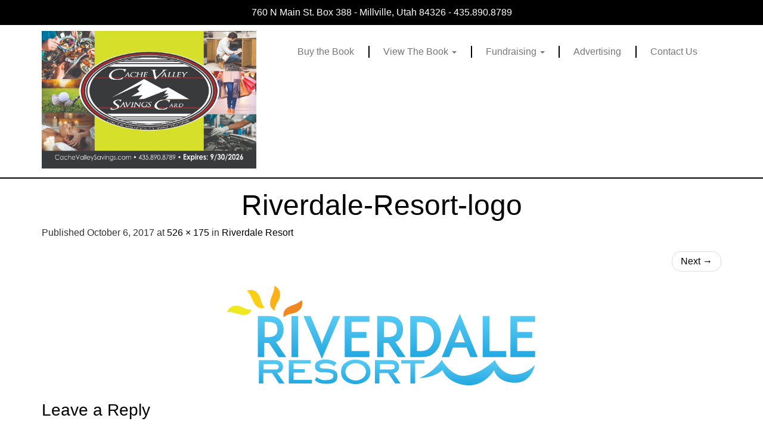

--- FILE ---
content_type: text/html; charset=UTF-8
request_url: https://www.cachevalleysavings.com/business/riverdale-resort/riverdale-resort-logo/
body_size: 11118
content:
<!DOCTYPE html>
<!--[if lt IE 7]>  <html class="no-js lt-ie9 lt-ie8 lt-ie7" lang="en-US"> <![endif]-->
<!--[if IE 7]>     <html class="no-js lt-ie9 lt-ie8" lang="en-US"> <![endif]-->
<!--[if IE 8]>     <html class="no-js lt-ie9" lang="en-US"> <![endif]-->
<!--[if gt IE 8]><!--> <html class="no-js" lang="en-US"> <!--<![endif]-->
	<head>
	    <meta name="ahrefs-site-verification" content="db176afd59728fc91c4f4b8e24a361e337645f79101805a2a652b9172f66dc34">
		<meta charset="UTF-8">
		<meta http-equiv="X-UA-Compatible" content="IE=edge">
		<meta name="viewport" content="width=device-width">

		<link rel="profile" href="http://gmpg.org/xfn/11">
		<link rel="pingback" href="https://www.cachevalleysavings.com/xmlrpc.php">
		
		<!--wordpress head-->
		<meta name='robots' content='index, follow, max-image-preview:large, max-snippet:-1, max-video-preview:-1' />
	<style>img:is([sizes="auto" i], [sizes^="auto," i]) { contain-intrinsic-size: 3000px 1500px }</style>
	
	<!-- This site is optimized with the Yoast SEO plugin v26.5 - https://yoast.com/wordpress/plugins/seo/ -->
	<title>Riverdale-Resort-logo - Cache Valley Savings Guide</title>
	<link rel="canonical" href="https://www.cachevalleysavings.com/business/riverdale-resort/riverdale-resort-logo/" />
	<meta property="og:locale" content="en_US" />
	<meta property="og:type" content="article" />
	<meta property="og:title" content="Riverdale-Resort-logo - Cache Valley Savings Guide" />
	<meta property="og:url" content="https://www.cachevalleysavings.com/business/riverdale-resort/riverdale-resort-logo/" />
	<meta property="og:site_name" content="Cache Valley Savings Guide" />
	<meta property="article:publisher" content="https://www.facebook.com/CacheValleyDirect" />
	<meta property="og:image" content="https://www.cachevalleysavings.com/business/riverdale-resort/riverdale-resort-logo" />
	<meta property="og:image:width" content="526" />
	<meta property="og:image:height" content="175" />
	<meta property="og:image:type" content="image/png" />
	<meta name="twitter:card" content="summary_large_image" />
	<script type="application/ld+json" class="yoast-schema-graph">{"@context":"https://schema.org","@graph":[{"@type":"WebPage","@id":"https://www.cachevalleysavings.com/business/riverdale-resort/riverdale-resort-logo/","url":"https://www.cachevalleysavings.com/business/riverdale-resort/riverdale-resort-logo/","name":"Riverdale-Resort-logo - Cache Valley Savings Guide","isPartOf":{"@id":"https://www.cachevalleysavings.com/#website"},"primaryImageOfPage":{"@id":"https://www.cachevalleysavings.com/business/riverdale-resort/riverdale-resort-logo/#primaryimage"},"image":{"@id":"https://www.cachevalleysavings.com/business/riverdale-resort/riverdale-resort-logo/#primaryimage"},"thumbnailUrl":"https://www.cachevalleysavings.com/wp-content/uploads/2017/10/Riverdale-Resort-logo.png","datePublished":"2017-10-06T20:03:29+00:00","breadcrumb":{"@id":"https://www.cachevalleysavings.com/business/riverdale-resort/riverdale-resort-logo/#breadcrumb"},"inLanguage":"en-US","potentialAction":[{"@type":"ReadAction","target":["https://www.cachevalleysavings.com/business/riverdale-resort/riverdale-resort-logo/"]}]},{"@type":"ImageObject","inLanguage":"en-US","@id":"https://www.cachevalleysavings.com/business/riverdale-resort/riverdale-resort-logo/#primaryimage","url":"https://www.cachevalleysavings.com/wp-content/uploads/2017/10/Riverdale-Resort-logo.png","contentUrl":"https://www.cachevalleysavings.com/wp-content/uploads/2017/10/Riverdale-Resort-logo.png","width":526,"height":175},{"@type":"BreadcrumbList","@id":"https://www.cachevalleysavings.com/business/riverdale-resort/riverdale-resort-logo/#breadcrumb","itemListElement":[{"@type":"ListItem","position":1,"name":"Home","item":"https://www.cachevalleysavings.com/"},{"@type":"ListItem","position":2,"name":"Riverdale Resort","item":"https://www.cachevalleysavings.com/business/riverdale-resort/"},{"@type":"ListItem","position":3,"name":"Riverdale-Resort-logo"}]},{"@type":"WebSite","@id":"https://www.cachevalleysavings.com/#website","url":"https://www.cachevalleysavings.com/","name":"Cache Valley Savings Guide","description":"Advertising, Fundraising, Marketing, Savings","publisher":{"@id":"https://www.cachevalleysavings.com/#organization"},"potentialAction":[{"@type":"SearchAction","target":{"@type":"EntryPoint","urlTemplate":"https://www.cachevalleysavings.com/?s={search_term_string}"},"query-input":{"@type":"PropertyValueSpecification","valueRequired":true,"valueName":"search_term_string"}}],"inLanguage":"en-US"},{"@type":"Organization","@id":"https://www.cachevalleysavings.com/#organization","name":"Cache Valley Direct Savings Guide","url":"https://www.cachevalleysavings.com/","logo":{"@type":"ImageObject","inLanguage":"en-US","@id":"https://www.cachevalleysavings.com/#/schema/logo/image/","url":"https://www.cachevalleysavings.com/wp-content/uploads/2023/10/2024-CVD-Card.jpg","contentUrl":"https://www.cachevalleysavings.com/wp-content/uploads/2023/10/2024-CVD-Card.jpg","width":252,"height":162,"caption":"Cache Valley Direct Savings Guide"},"image":{"@id":"https://www.cachevalleysavings.com/#/schema/logo/image/"},"sameAs":["https://www.facebook.com/CacheValleyDirect","https://www.instagram.com/cachevalleydirect/","https://www.youtube.com/channel/UCgIB_2InxEjar--gVkjEEJw?view_as=subscriber"]}]}</script>
	<!-- / Yoast SEO plugin. -->


<link rel='dns-prefetch' href='//cdnjs.cloudflare.com' />
<link rel='dns-prefetch' href='//maxcdn.bootstrapcdn.com' />
<link rel='dns-prefetch' href='//www.googletagmanager.com' />
<link rel='dns-prefetch' href='//fonts.googleapis.com' />
<link rel="alternate" type="application/rss+xml" title="Cache Valley Savings Guide &raquo; Feed" href="https://www.cachevalleysavings.com/feed/" />
<link rel="alternate" type="application/rss+xml" title="Cache Valley Savings Guide &raquo; Comments Feed" href="https://www.cachevalleysavings.com/comments/feed/" />
<link rel="alternate" type="application/rss+xml" title="Cache Valley Savings Guide &raquo; Riverdale-Resort-logo Comments Feed" href="https://www.cachevalleysavings.com/business/riverdale-resort/riverdale-resort-logo/feed/" />
<script type="text/javascript">
/* <![CDATA[ */
window._wpemojiSettings = {"baseUrl":"https:\/\/s.w.org\/images\/core\/emoji\/16.0.1\/72x72\/","ext":".png","svgUrl":"https:\/\/s.w.org\/images\/core\/emoji\/16.0.1\/svg\/","svgExt":".svg","source":{"concatemoji":"https:\/\/www.cachevalleysavings.com\/wp-includes\/js\/wp-emoji-release.min.js?ver=6.8.3"}};
/*! This file is auto-generated */
!function(s,n){var o,i,e;function c(e){try{var t={supportTests:e,timestamp:(new Date).valueOf()};sessionStorage.setItem(o,JSON.stringify(t))}catch(e){}}function p(e,t,n){e.clearRect(0,0,e.canvas.width,e.canvas.height),e.fillText(t,0,0);var t=new Uint32Array(e.getImageData(0,0,e.canvas.width,e.canvas.height).data),a=(e.clearRect(0,0,e.canvas.width,e.canvas.height),e.fillText(n,0,0),new Uint32Array(e.getImageData(0,0,e.canvas.width,e.canvas.height).data));return t.every(function(e,t){return e===a[t]})}function u(e,t){e.clearRect(0,0,e.canvas.width,e.canvas.height),e.fillText(t,0,0);for(var n=e.getImageData(16,16,1,1),a=0;a<n.data.length;a++)if(0!==n.data[a])return!1;return!0}function f(e,t,n,a){switch(t){case"flag":return n(e,"\ud83c\udff3\ufe0f\u200d\u26a7\ufe0f","\ud83c\udff3\ufe0f\u200b\u26a7\ufe0f")?!1:!n(e,"\ud83c\udde8\ud83c\uddf6","\ud83c\udde8\u200b\ud83c\uddf6")&&!n(e,"\ud83c\udff4\udb40\udc67\udb40\udc62\udb40\udc65\udb40\udc6e\udb40\udc67\udb40\udc7f","\ud83c\udff4\u200b\udb40\udc67\u200b\udb40\udc62\u200b\udb40\udc65\u200b\udb40\udc6e\u200b\udb40\udc67\u200b\udb40\udc7f");case"emoji":return!a(e,"\ud83e\udedf")}return!1}function g(e,t,n,a){var r="undefined"!=typeof WorkerGlobalScope&&self instanceof WorkerGlobalScope?new OffscreenCanvas(300,150):s.createElement("canvas"),o=r.getContext("2d",{willReadFrequently:!0}),i=(o.textBaseline="top",o.font="600 32px Arial",{});return e.forEach(function(e){i[e]=t(o,e,n,a)}),i}function t(e){var t=s.createElement("script");t.src=e,t.defer=!0,s.head.appendChild(t)}"undefined"!=typeof Promise&&(o="wpEmojiSettingsSupports",i=["flag","emoji"],n.supports={everything:!0,everythingExceptFlag:!0},e=new Promise(function(e){s.addEventListener("DOMContentLoaded",e,{once:!0})}),new Promise(function(t){var n=function(){try{var e=JSON.parse(sessionStorage.getItem(o));if("object"==typeof e&&"number"==typeof e.timestamp&&(new Date).valueOf()<e.timestamp+604800&&"object"==typeof e.supportTests)return e.supportTests}catch(e){}return null}();if(!n){if("undefined"!=typeof Worker&&"undefined"!=typeof OffscreenCanvas&&"undefined"!=typeof URL&&URL.createObjectURL&&"undefined"!=typeof Blob)try{var e="postMessage("+g.toString()+"("+[JSON.stringify(i),f.toString(),p.toString(),u.toString()].join(",")+"));",a=new Blob([e],{type:"text/javascript"}),r=new Worker(URL.createObjectURL(a),{name:"wpTestEmojiSupports"});return void(r.onmessage=function(e){c(n=e.data),r.terminate(),t(n)})}catch(e){}c(n=g(i,f,p,u))}t(n)}).then(function(e){for(var t in e)n.supports[t]=e[t],n.supports.everything=n.supports.everything&&n.supports[t],"flag"!==t&&(n.supports.everythingExceptFlag=n.supports.everythingExceptFlag&&n.supports[t]);n.supports.everythingExceptFlag=n.supports.everythingExceptFlag&&!n.supports.flag,n.DOMReady=!1,n.readyCallback=function(){n.DOMReady=!0}}).then(function(){return e}).then(function(){var e;n.supports.everything||(n.readyCallback(),(e=n.source||{}).concatemoji?t(e.concatemoji):e.wpemoji&&e.twemoji&&(t(e.twemoji),t(e.wpemoji)))}))}((window,document),window._wpemojiSettings);
/* ]]> */
</script>
<style id='wp-emoji-styles-inline-css' type='text/css'>

	img.wp-smiley, img.emoji {
		display: inline !important;
		border: none !important;
		box-shadow: none !important;
		height: 1em !important;
		width: 1em !important;
		margin: 0 0.07em !important;
		vertical-align: -0.1em !important;
		background: none !important;
		padding: 0 !important;
	}
</style>
<link rel='stylesheet' id='wp-block-library-css' href='https://www.cachevalleysavings.com/wp-includes/css/dist/block-library/style.min.css?ver=6.8.3' type='text/css' media='all' />
<style id='classic-theme-styles-inline-css' type='text/css'>
/*! This file is auto-generated */
.wp-block-button__link{color:#fff;background-color:#32373c;border-radius:9999px;box-shadow:none;text-decoration:none;padding:calc(.667em + 2px) calc(1.333em + 2px);font-size:1.125em}.wp-block-file__button{background:#32373c;color:#fff;text-decoration:none}
</style>
<style id='global-styles-inline-css' type='text/css'>
:root{--wp--preset--aspect-ratio--square: 1;--wp--preset--aspect-ratio--4-3: 4/3;--wp--preset--aspect-ratio--3-4: 3/4;--wp--preset--aspect-ratio--3-2: 3/2;--wp--preset--aspect-ratio--2-3: 2/3;--wp--preset--aspect-ratio--16-9: 16/9;--wp--preset--aspect-ratio--9-16: 9/16;--wp--preset--color--black: #000000;--wp--preset--color--cyan-bluish-gray: #abb8c3;--wp--preset--color--white: #ffffff;--wp--preset--color--pale-pink: #f78da7;--wp--preset--color--vivid-red: #cf2e2e;--wp--preset--color--luminous-vivid-orange: #ff6900;--wp--preset--color--luminous-vivid-amber: #fcb900;--wp--preset--color--light-green-cyan: #7bdcb5;--wp--preset--color--vivid-green-cyan: #00d084;--wp--preset--color--pale-cyan-blue: #8ed1fc;--wp--preset--color--vivid-cyan-blue: #0693e3;--wp--preset--color--vivid-purple: #9b51e0;--wp--preset--gradient--vivid-cyan-blue-to-vivid-purple: linear-gradient(135deg,rgba(6,147,227,1) 0%,rgb(155,81,224) 100%);--wp--preset--gradient--light-green-cyan-to-vivid-green-cyan: linear-gradient(135deg,rgb(122,220,180) 0%,rgb(0,208,130) 100%);--wp--preset--gradient--luminous-vivid-amber-to-luminous-vivid-orange: linear-gradient(135deg,rgba(252,185,0,1) 0%,rgba(255,105,0,1) 100%);--wp--preset--gradient--luminous-vivid-orange-to-vivid-red: linear-gradient(135deg,rgba(255,105,0,1) 0%,rgb(207,46,46) 100%);--wp--preset--gradient--very-light-gray-to-cyan-bluish-gray: linear-gradient(135deg,rgb(238,238,238) 0%,rgb(169,184,195) 100%);--wp--preset--gradient--cool-to-warm-spectrum: linear-gradient(135deg,rgb(74,234,220) 0%,rgb(151,120,209) 20%,rgb(207,42,186) 40%,rgb(238,44,130) 60%,rgb(251,105,98) 80%,rgb(254,248,76) 100%);--wp--preset--gradient--blush-light-purple: linear-gradient(135deg,rgb(255,206,236) 0%,rgb(152,150,240) 100%);--wp--preset--gradient--blush-bordeaux: linear-gradient(135deg,rgb(254,205,165) 0%,rgb(254,45,45) 50%,rgb(107,0,62) 100%);--wp--preset--gradient--luminous-dusk: linear-gradient(135deg,rgb(255,203,112) 0%,rgb(199,81,192) 50%,rgb(65,88,208) 100%);--wp--preset--gradient--pale-ocean: linear-gradient(135deg,rgb(255,245,203) 0%,rgb(182,227,212) 50%,rgb(51,167,181) 100%);--wp--preset--gradient--electric-grass: linear-gradient(135deg,rgb(202,248,128) 0%,rgb(113,206,126) 100%);--wp--preset--gradient--midnight: linear-gradient(135deg,rgb(2,3,129) 0%,rgb(40,116,252) 100%);--wp--preset--font-size--small: 13px;--wp--preset--font-size--medium: 20px;--wp--preset--font-size--large: 36px;--wp--preset--font-size--x-large: 42px;--wp--preset--spacing--20: 0.44rem;--wp--preset--spacing--30: 0.67rem;--wp--preset--spacing--40: 1rem;--wp--preset--spacing--50: 1.5rem;--wp--preset--spacing--60: 2.25rem;--wp--preset--spacing--70: 3.38rem;--wp--preset--spacing--80: 5.06rem;--wp--preset--shadow--natural: 6px 6px 9px rgba(0, 0, 0, 0.2);--wp--preset--shadow--deep: 12px 12px 50px rgba(0, 0, 0, 0.4);--wp--preset--shadow--sharp: 6px 6px 0px rgba(0, 0, 0, 0.2);--wp--preset--shadow--outlined: 6px 6px 0px -3px rgba(255, 255, 255, 1), 6px 6px rgba(0, 0, 0, 1);--wp--preset--shadow--crisp: 6px 6px 0px rgba(0, 0, 0, 1);}:where(.is-layout-flex){gap: 0.5em;}:where(.is-layout-grid){gap: 0.5em;}body .is-layout-flex{display: flex;}.is-layout-flex{flex-wrap: wrap;align-items: center;}.is-layout-flex > :is(*, div){margin: 0;}body .is-layout-grid{display: grid;}.is-layout-grid > :is(*, div){margin: 0;}:where(.wp-block-columns.is-layout-flex){gap: 2em;}:where(.wp-block-columns.is-layout-grid){gap: 2em;}:where(.wp-block-post-template.is-layout-flex){gap: 1.25em;}:where(.wp-block-post-template.is-layout-grid){gap: 1.25em;}.has-black-color{color: var(--wp--preset--color--black) !important;}.has-cyan-bluish-gray-color{color: var(--wp--preset--color--cyan-bluish-gray) !important;}.has-white-color{color: var(--wp--preset--color--white) !important;}.has-pale-pink-color{color: var(--wp--preset--color--pale-pink) !important;}.has-vivid-red-color{color: var(--wp--preset--color--vivid-red) !important;}.has-luminous-vivid-orange-color{color: var(--wp--preset--color--luminous-vivid-orange) !important;}.has-luminous-vivid-amber-color{color: var(--wp--preset--color--luminous-vivid-amber) !important;}.has-light-green-cyan-color{color: var(--wp--preset--color--light-green-cyan) !important;}.has-vivid-green-cyan-color{color: var(--wp--preset--color--vivid-green-cyan) !important;}.has-pale-cyan-blue-color{color: var(--wp--preset--color--pale-cyan-blue) !important;}.has-vivid-cyan-blue-color{color: var(--wp--preset--color--vivid-cyan-blue) !important;}.has-vivid-purple-color{color: var(--wp--preset--color--vivid-purple) !important;}.has-black-background-color{background-color: var(--wp--preset--color--black) !important;}.has-cyan-bluish-gray-background-color{background-color: var(--wp--preset--color--cyan-bluish-gray) !important;}.has-white-background-color{background-color: var(--wp--preset--color--white) !important;}.has-pale-pink-background-color{background-color: var(--wp--preset--color--pale-pink) !important;}.has-vivid-red-background-color{background-color: var(--wp--preset--color--vivid-red) !important;}.has-luminous-vivid-orange-background-color{background-color: var(--wp--preset--color--luminous-vivid-orange) !important;}.has-luminous-vivid-amber-background-color{background-color: var(--wp--preset--color--luminous-vivid-amber) !important;}.has-light-green-cyan-background-color{background-color: var(--wp--preset--color--light-green-cyan) !important;}.has-vivid-green-cyan-background-color{background-color: var(--wp--preset--color--vivid-green-cyan) !important;}.has-pale-cyan-blue-background-color{background-color: var(--wp--preset--color--pale-cyan-blue) !important;}.has-vivid-cyan-blue-background-color{background-color: var(--wp--preset--color--vivid-cyan-blue) !important;}.has-vivid-purple-background-color{background-color: var(--wp--preset--color--vivid-purple) !important;}.has-black-border-color{border-color: var(--wp--preset--color--black) !important;}.has-cyan-bluish-gray-border-color{border-color: var(--wp--preset--color--cyan-bluish-gray) !important;}.has-white-border-color{border-color: var(--wp--preset--color--white) !important;}.has-pale-pink-border-color{border-color: var(--wp--preset--color--pale-pink) !important;}.has-vivid-red-border-color{border-color: var(--wp--preset--color--vivid-red) !important;}.has-luminous-vivid-orange-border-color{border-color: var(--wp--preset--color--luminous-vivid-orange) !important;}.has-luminous-vivid-amber-border-color{border-color: var(--wp--preset--color--luminous-vivid-amber) !important;}.has-light-green-cyan-border-color{border-color: var(--wp--preset--color--light-green-cyan) !important;}.has-vivid-green-cyan-border-color{border-color: var(--wp--preset--color--vivid-green-cyan) !important;}.has-pale-cyan-blue-border-color{border-color: var(--wp--preset--color--pale-cyan-blue) !important;}.has-vivid-cyan-blue-border-color{border-color: var(--wp--preset--color--vivid-cyan-blue) !important;}.has-vivid-purple-border-color{border-color: var(--wp--preset--color--vivid-purple) !important;}.has-vivid-cyan-blue-to-vivid-purple-gradient-background{background: var(--wp--preset--gradient--vivid-cyan-blue-to-vivid-purple) !important;}.has-light-green-cyan-to-vivid-green-cyan-gradient-background{background: var(--wp--preset--gradient--light-green-cyan-to-vivid-green-cyan) !important;}.has-luminous-vivid-amber-to-luminous-vivid-orange-gradient-background{background: var(--wp--preset--gradient--luminous-vivid-amber-to-luminous-vivid-orange) !important;}.has-luminous-vivid-orange-to-vivid-red-gradient-background{background: var(--wp--preset--gradient--luminous-vivid-orange-to-vivid-red) !important;}.has-very-light-gray-to-cyan-bluish-gray-gradient-background{background: var(--wp--preset--gradient--very-light-gray-to-cyan-bluish-gray) !important;}.has-cool-to-warm-spectrum-gradient-background{background: var(--wp--preset--gradient--cool-to-warm-spectrum) !important;}.has-blush-light-purple-gradient-background{background: var(--wp--preset--gradient--blush-light-purple) !important;}.has-blush-bordeaux-gradient-background{background: var(--wp--preset--gradient--blush-bordeaux) !important;}.has-luminous-dusk-gradient-background{background: var(--wp--preset--gradient--luminous-dusk) !important;}.has-pale-ocean-gradient-background{background: var(--wp--preset--gradient--pale-ocean) !important;}.has-electric-grass-gradient-background{background: var(--wp--preset--gradient--electric-grass) !important;}.has-midnight-gradient-background{background: var(--wp--preset--gradient--midnight) !important;}.has-small-font-size{font-size: var(--wp--preset--font-size--small) !important;}.has-medium-font-size{font-size: var(--wp--preset--font-size--medium) !important;}.has-large-font-size{font-size: var(--wp--preset--font-size--large) !important;}.has-x-large-font-size{font-size: var(--wp--preset--font-size--x-large) !important;}
:where(.wp-block-post-template.is-layout-flex){gap: 1.25em;}:where(.wp-block-post-template.is-layout-grid){gap: 1.25em;}
:where(.wp-block-columns.is-layout-flex){gap: 2em;}:where(.wp-block-columns.is-layout-grid){gap: 2em;}
:root :where(.wp-block-pullquote){font-size: 1.5em;line-height: 1.6;}
</style>
<link rel='stylesheet' id='woocommerce-layout-css' href='https://www.cachevalleysavings.com/wp-content/plugins/woocommerce/assets/css/woocommerce-layout.css?ver=10.3.5' type='text/css' media='all' />
<link rel='stylesheet' id='woocommerce-smallscreen-css' href='https://www.cachevalleysavings.com/wp-content/plugins/woocommerce/assets/css/woocommerce-smallscreen.css?ver=10.3.5' type='text/css' media='only screen and (max-width: 768px)' />
<link rel='stylesheet' id='woocommerce-general-css' href='https://www.cachevalleysavings.com/wp-content/plugins/woocommerce/assets/css/woocommerce.css?ver=10.3.5' type='text/css' media='all' />
<style id='woocommerce-inline-inline-css' type='text/css'>
.woocommerce form .form-row .required { visibility: visible; }
</style>
<link rel='stylesheet' id='brands-styles-css' href='https://www.cachevalleysavings.com/wp-content/plugins/woocommerce/assets/css/brands.css?ver=10.3.5' type='text/css' media='all' />
<link rel='stylesheet' id='bootstrap-min-css' href='https://maxcdn.bootstrapcdn.com/bootstrap/3.3.7/css/bootstrap.min.css?ver=3.3.7' type='text/css' media='all' />
<link rel='stylesheet' id='bootstrap-theme-min-css' href='https://maxcdn.bootstrapcdn.com/bootstrap/3.3.7/css/bootstrap-theme.min.css?ver=3.3.7' type='text/css' media='all' />
<link rel='stylesheet' id='fontawesome-min-css' href='https://www.cachevalleysavings.com/wp-content/themes/directcard/css/font-awesome.min.css?ver=4.6.3' type='text/css' media='all' />
<link rel='stylesheet' id='hamburger-min-css' href='https://www.cachevalleysavings.com/wp-content/themes/directcard/css/hamburger.min.css?ver=6.8.3' type='text/css' media='all' />
<link rel='stylesheet' id='style-css-css' href='https://www.cachevalleysavings.com/wp-content/themes/directcard/style.css?ver=220202-212237' type='text/css' media='all' />
<link rel='stylesheet' id='google-fonts-montserrat-css' href='http://fonts.googleapis.com/css?family=Open+Sans%3A300%2C400%2C700&#038;ver=6.8.3' type='text/css' media='all' />
<link rel='stylesheet' id='slb_core-css' href='https://www.cachevalleysavings.com/wp-content/plugins/simple-lightbox/client/css/app.css?ver=2.9.4' type='text/css' media='all' />
<script type="text/javascript" src="https://www.cachevalleysavings.com/wp-includes/js/jquery/jquery.min.js?ver=3.7.1" id="jquery-core-js"></script>
<script type="text/javascript" src="https://www.cachevalleysavings.com/wp-includes/js/jquery/jquery-migrate.min.js?ver=3.4.1" id="jquery-migrate-js"></script>
<script type="text/javascript" src="https://www.cachevalleysavings.com/wp-content/plugins/woocommerce/assets/js/jquery-blockui/jquery.blockUI.min.js?ver=2.7.0-wc.10.3.5" id="wc-jquery-blockui-js" defer="defer" data-wp-strategy="defer"></script>
<script type="text/javascript" id="wc-add-to-cart-js-extra">
/* <![CDATA[ */
var wc_add_to_cart_params = {"ajax_url":"\/wp-admin\/admin-ajax.php","wc_ajax_url":"\/?wc-ajax=%%endpoint%%","i18n_view_cart":"View cart","cart_url":"https:\/\/www.cachevalleysavings.com\/cart\/","is_cart":"","cart_redirect_after_add":"no"};
/* ]]> */
</script>
<script type="text/javascript" src="https://www.cachevalleysavings.com/wp-content/plugins/woocommerce/assets/js/frontend/add-to-cart.min.js?ver=10.3.5" id="wc-add-to-cart-js" defer="defer" data-wp-strategy="defer"></script>
<script type="text/javascript" src="https://www.cachevalleysavings.com/wp-content/plugins/woocommerce/assets/js/js-cookie/js.cookie.min.js?ver=2.1.4-wc.10.3.5" id="wc-js-cookie-js" defer="defer" data-wp-strategy="defer"></script>
<script type="text/javascript" id="woocommerce-js-extra">
/* <![CDATA[ */
var woocommerce_params = {"ajax_url":"\/wp-admin\/admin-ajax.php","wc_ajax_url":"\/?wc-ajax=%%endpoint%%","i18n_password_show":"Show password","i18n_password_hide":"Hide password"};
/* ]]> */
</script>
<script type="text/javascript" src="https://www.cachevalleysavings.com/wp-content/plugins/woocommerce/assets/js/frontend/woocommerce.min.js?ver=10.3.5" id="woocommerce-js" defer="defer" data-wp-strategy="defer"></script>
<script type="text/javascript" src="https://www.cachevalleysavings.com/wp-content/themes/directcard/js/vendor/modernizr.min.js?ver=3.3.1" id="modernizr-script-js"></script>
<!--[if lt IE 9]>
<script type="text/javascript" src="https://cdnjs.cloudflare.com/ajax/libs/respond.js/1.4.2/respond.min.js?ver=1.4.2" id="respond-script-js"></script>
<![endif]-->
<!--[if lte IE 9]>
<script type="text/javascript" src="https://www.cachevalleysavings.com/wp-content/themes/directcard/js/vendor/html5shiv.min.js?ver=3.7.3" id="html5-shiv-script-js"></script>
<![endif]-->
<script type="text/javascript" src="https://www.cachevalleysavings.com/wp-content/themes/directcard/js/main.js?ver=171010-195917" id="main-js-js"></script>

<!-- Google tag (gtag.js) snippet added by Site Kit -->
<!-- Google Analytics snippet added by Site Kit -->
<script type="text/javascript" src="https://www.googletagmanager.com/gtag/js?id=GT-WRGJQP9" id="google_gtagjs-js" async></script>
<script type="text/javascript" id="google_gtagjs-js-after">
/* <![CDATA[ */
window.dataLayer = window.dataLayer || [];function gtag(){dataLayer.push(arguments);}
gtag("set","linker",{"domains":["www.cachevalleysavings.com"]});
gtag("js", new Date());
gtag("set", "developer_id.dZTNiMT", true);
gtag("config", "GT-WRGJQP9");
/* ]]> */
</script>
<link rel="https://api.w.org/" href="https://www.cachevalleysavings.com/wp-json/" /><link rel="alternate" title="JSON" type="application/json" href="https://www.cachevalleysavings.com/wp-json/wp/v2/media/307" /><link rel="EditURI" type="application/rsd+xml" title="RSD" href="https://www.cachevalleysavings.com/xmlrpc.php?rsd" />
<meta name="generator" content="WordPress 6.8.3" />
<meta name="generator" content="WooCommerce 10.3.5" />
<link rel='shortlink' href='https://www.cachevalleysavings.com/?p=307' />
<link rel="alternate" title="oEmbed (JSON)" type="application/json+oembed" href="https://www.cachevalleysavings.com/wp-json/oembed/1.0/embed?url=https%3A%2F%2Fwww.cachevalleysavings.com%2Fbusiness%2Friverdale-resort%2Friverdale-resort-logo%2F" />
<link rel="alternate" title="oEmbed (XML)" type="text/xml+oembed" href="https://www.cachevalleysavings.com/wp-json/oembed/1.0/embed?url=https%3A%2F%2Fwww.cachevalleysavings.com%2Fbusiness%2Friverdale-resort%2Friverdale-resort-logo%2F&#038;format=xml" />
<meta name="generator" content="Site Kit by Google 1.167.0" />	<noscript><style>.woocommerce-product-gallery{ opacity: 1 !important; }</style></noscript>
	<link rel="icon" href="https://www.cachevalleysavings.com/wp-content/uploads/2017/07/cachecard-icon.png" sizes="32x32" />
<link rel="icon" href="https://www.cachevalleysavings.com/wp-content/uploads/2017/07/cachecard-icon.png" sizes="192x192" />
<link rel="apple-touch-icon" href="https://www.cachevalleysavings.com/wp-content/uploads/2017/07/cachecard-icon.png" />
<meta name="msapplication-TileImage" content="https://www.cachevalleysavings.com/wp-content/uploads/2017/07/cachecard-icon.png" />
		<style>
    /* #000000 */
    /* #eeee22 */
    /* Move all colors from style.css to this area */
    


/* BACKGROUND COLOR SET TO MAIN COLOR */
.social-icon:hover, .social-icon:focus, .social-icon:active,
.social-container, #site-footer,
#menu-main-menu > li:not(:last-child):after,
.hamburger-inner, .hamburger-inner:after, .hamburger-inner:before,
.navbar-default .navbar-nav > li > a:before,
.dropdown-menu, .dropdown-menu>.active>a,
header .address,
.btn-primary,
.woocommerce span.onsale,
.woocommerce #respond input#submit.alt, .woocommerce a.button.alt, .woocommerce button.button.alt, .woocommerce input.button.alt,
.woocommerce #respond input#submit, .woocommerce a.button, .woocommerce button.button, .woocommerce input.button,
.industry-icon
{
    background-color: #000000;
}

/* BACKGROUND COLOR SET TO SECONDARY COLOR */

.btn-primary:hover, .btn-primary:focus, .btn-primary:active,
.btn-primary.active.focus, .btn-primary.active:focus, .btn-primary.active:hover, .btn-primary:active.focus, .btn-primary:active:focus, .btn-primary:active:hover,
.open>.dropdown-toggle.btn-primary.focus, .open>.dropdown-toggle.btn-primary:focus, .open>.dropdown-toggle.btn-primary:hover,
.dropdown-menu>li>a:hover, .dropdown-menu>li>a:focus, .dropdown-menu>li>a:active, .dropdown-menu>.active>a:focus, .dropdown-menu>.active>a:hover, .dropdown-menu>.active>a:focus, .dropdown-menu>.active>a:active,
.woocommerce #respond input#submit.alt:hover, .woocommerce a.button.alt:hover, .woocommerce button.button.alt:hover, .woocommerce input.button.alt:hover,
.woocommerce #respond input#submit:hover, .woocommerce a.button:hover, .woocommerce button.button:hover, .woocommerce input.button:hover,
.industry-icon:hover, .industry-icon:focus, .industry-icon:active
{
    background-color: #eeee22;
}


/* FONT COLOR SET TO MAIN COLOR */
.social-icon, .navbar-default .navbar-nav>.active>a:focus, .navbar-default .navbar-nav>.active>a:hover, .navbar-default .navbar-nav>.active>a:active,
.navbar-default .navbar-nav>li>a:focus, .navbar-default .navbar-nav>li>a:hover, .navbar-default .navbar-nav>li>a:active,
.navbar-default .navbar-nav>.active>a, .navbar-default .navbar-nav>.active>a:focus, .navbar-default .navbar-nav>.active>a:hover,
.woocommerce-message::before,
.woocommerce-cart-form .product-name a,
.woocommerce-MyAccount-navigation a,
a, h1, h2, h3,
.type-business h4
{
    color: #000000;
}

/* FONT COLOR SET TO SECONDARY COLOR */
#site-footer a:hover, #site-footer a:focus, #site-footer a:active,
header .address a:hover, header .address a:focus, header .address a:active,
.type-business h4:hover, .type-business h4:focus, .type-business h4:active
{
    color: #eeee22;
}
    
/* BORDER COLOR SET TO MAIN COLOR */
.social-icon, header[role='banner']
{
    border-color:#000000;
}



/* BORDER COLOR SET TO SECONDARY COLOR */
{
    border-color:#eeee22;
}


    
    
/* OTHERS */
.woocommerce-message {
    border-top-color: #000000;
}
</style>	</head>
	<body class="attachment wp-singular attachment-template-default single single-attachment postid-307 attachmentid-307 attachment-png wp-theme-directcard theme-directcard woocommerce-no-js metaslider-plugin">
		<!--[if lt IE 8]>
			<p class="ancient-browser-alert">You are using an <strong>outdated</strong> browser. Please <a href="https://www.google.com/chrome/browser/desktop/index.html" target="_blank">upgrade your browser</a>.</p>
		<![endif]-->
		 
		<div class="page-container">
			 
					
			<header class="container-fluid" role="banner">
			    <div class="row address hidden-xs hidden-sm">
			        <div class="col-md-12">
			            <a target="_blank" href="https://www.google.com/maps/place/Cache+Valley+Direct/@41.726723,-111.8367337,17z/data=!3m1!4b1!4m5!3m4!1s0x87547de08bcb0639:0x8496f18a0787c887!8m2!3d41.726723!4d-111.834545" class="address-info">
    <span>760 N Main St. Box 388</span><span class="hidden-xs"> - </span>
    <span>Millville, Utah 84326</span><span class="hidden-xs"> - </span>
</a>
<br class="visible-xs">
<a href=tel:4358908789    <span>435.890.8789</span>
</a>
			        </div>
			    </div>
				<div class="row site-branding">
			        <div class="container">
			            <div class="row">
        					<div class="col-md-4 page-header-top-right">
        						<a href="/" class="logo">
        						                                        <img width="1050" height="675" src="https://www.cachevalleysavings.com/wp-content/uploads/2025/10/2026-CVD-Card-copy.jpg" class="img-responsive" alt="" decoding="async" fetchpriority="high" srcset="https://www.cachevalleysavings.com/wp-content/uploads/2025/10/2026-CVD-Card-copy.jpg 1050w, https://www.cachevalleysavings.com/wp-content/uploads/2025/10/2026-CVD-Card-copy-300x193.jpg 300w, https://www.cachevalleysavings.com/wp-content/uploads/2025/10/2026-CVD-Card-copy-1024x658.jpg 1024w, https://www.cachevalleysavings.com/wp-content/uploads/2025/10/2026-CVD-Card-copy-768x494.jpg 768w, https://www.cachevalleysavings.com/wp-content/uploads/2025/10/2026-CVD-Card-copy-600x386.jpg 600w" sizes="(max-width: 1050px) 100vw, 1050px" />                                </a>
        					</div>
        					<div class="col-md-8">
        						<nav class="navbar navbar-default" role="navigation">
        						        <div class="navbar-header navbar-toggle" data-toggle="collapse" data-target=".navbar-primary-collapse">
                							<button class="hamburger hamburger--emphatic" type="button">
<span class="hamburger-box">
<span class="hamburger-inner"></span>
</span>
</button>
                                        </div>
        							<div class="collapse navbar-collapse navbar-primary-collapse">
        								<ul id="menu-main-menu" class="nav navbar-nav"><li id="menu-item-189" class="menu-item menu-item-type-custom menu-item-object-custom menu-item-189"><a href="https://www.cachevalleysavings.com/product/2022-23-cache-valley-savings-guide/">Buy the Book</a></li>
<li id="menu-item-48" class="the-book menu-item menu-item-type-custom menu-item-object-custom menu-item-has-children menu-item-48 dropdown" data-dropdown="dropdown"><a href="/industries" class="dropdown-toggle" data-toggle="dropdown">View The Book <span class="caret"></span> </a>
<ul class="sub-menu dropdown-menu">
	<li id="menu-item-143" class="automotive menu-item menu-item-type-taxonomy menu-item-object-industry menu-item-143"><a href="https://www.cachevalleysavings.com/industry/automotive/">Automotive</a></li>
	<li id="menu-item-144" class="dining menu-item menu-item-type-taxonomy menu-item-object-industry menu-item-144"><a href="https://www.cachevalleysavings.com/industry/dining/">Dining</a></li>
	<li id="menu-item-145" class="entertainment menu-item menu-item-type-taxonomy menu-item-object-industry menu-item-145"><a href="https://www.cachevalleysavings.com/industry/entertainment/">Entertainment</a></li>
	<li id="menu-item-146" class="golf menu-item menu-item-type-taxonomy menu-item-object-industry menu-item-146"><a href="https://www.cachevalleysavings.com/industry/golf/">Golf</a></li>
	<li id="menu-item-147" class="beauty menu-item menu-item-type-taxonomy menu-item-object-industry menu-item-147"><a href="https://www.cachevalleysavings.com/industry/health-beauty/">Health &amp; Beauty</a></li>
	<li id="menu-item-150" class="shopping menu-item menu-item-type-taxonomy menu-item-object-industry menu-item-150"><a href="https://www.cachevalleysavings.com/industry/shopping/">Shopping</a></li>
	<li id="menu-item-148" class="maintenance menu-item menu-item-type-taxonomy menu-item-object-industry menu-item-148"><a href="https://www.cachevalleysavings.com/industry/home-maintenance/">Home &amp; Maintenance</a></li>
	<li id="menu-item-149" class="services menu-item menu-item-type-taxonomy menu-item-object-industry menu-item-149"><a href="https://www.cachevalleysavings.com/industry/services/">Services</a></li>
	<li id="menu-item-151" class="lodging menu-item menu-item-type-taxonomy menu-item-object-industry menu-item-151"><a href="https://www.cachevalleysavings.com/industry/travel-lodging/">Travel &amp; Lodging</a></li>
</ul>
</li>
<li id="menu-item-54" class="menu-item menu-item-type-post_type menu-item-object-page menu-item-has-children menu-item-54 dropdown" data-dropdown="dropdown"><a href="https://www.cachevalleysavings.com/fundraising/" class="dropdown-toggle" data-toggle="dropdown">Fundraising <span class="caret"></span> </a>
<ul class="sub-menu dropdown-menu">
	<li id="menu-item-1852" class="menu-item menu-item-type-post_type menu-item-object-page menu-item-1852"><a href="https://www.cachevalleysavings.com/learn-more-about-your-childs-school-fundraiser/">School Fundraiser</a></li>
	<li id="menu-item-1865" class="menu-item menu-item-type-post_type menu-item-object-page menu-item-1865"><a href="https://www.cachevalleysavings.com/lincoln-fundraiser/">Lincoln Fundraiser</a></li>
	<li id="menu-item-1867" class="menu-item menu-item-type-post_type menu-item-object-page menu-item-1867"><a href="https://www.cachevalleysavings.com/nibley-fundraiser/">Nibley Fundraiser</a></li>
	<li id="menu-item-1866" class="menu-item menu-item-type-post_type menu-item-object-page menu-item-1866"><a href="https://www.cachevalleysavings.com/north-cache-fundraiser/">North Cache Fundraiser</a></li>
</ul>
</li>
<li id="menu-item-53" class="menu-item menu-item-type-post_type menu-item-object-page menu-item-53"><a href="https://www.cachevalleysavings.com/advertising/">Advertising</a></li>
<li id="menu-item-43" class="menu-item menu-item-type-post_type menu-item-object-page menu-item-43"><a href="https://www.cachevalleysavings.com/contact-us/">Contact Us</a></li>
</ul> 
        							</div><!--.navbar-collapse-->
        						</nav>
        					</div>
        				</div>
        			</div>
				</div><!--.main-navigation-->
			</header>
		
		
		<main>
 
<div class="container">
	<div class="row">
		<div class="col-md-12 content-area image-attachment" id="main-column">
			<main id="main" class="site-main" role="main">
				 

				<article id="post-307" class="post-307 attachment type-attachment status-inherit hentry">
					<header class="entry-header">
						<h1 class="entry-title">Riverdale-Resort-logo</h1> 

						<div class="entry-meta">
							Published <span class="entry-date"><time class="entry-date" datetime="2017-10-06T20:03:29+00:00">October 6, 2017</time></span> at <a href="https://www.cachevalleysavings.com/wp-content/uploads/2017/10/Riverdale-Resort-logo.png" title="Link to full-size image">526 &times; 175</a> in <a href="https://www.cachevalleysavings.com/business/riverdale-resort/" title="Return to Riverdale Resort" rel="gallery">Riverdale Resort</a>  
						</div><!-- .entry-meta -->

						<ul role="navigation" id="image-navigation" class="image-navigation pager">
							<li class="nav-previous previous"></li>
							<li class="nav-next next"><a href='https://www.cachevalleysavings.com/business/riverdale-resort/riverdale-resort-logo-copy/'>Next <span class="meta-nav">&rarr;</span></a></li>
						</ul><!-- #image-navigation -->
					</header><!-- .entry-header -->

					<div class="entry-content">
						<div class="entry-attachment">
							<div class="attachment">
								<a href="https://www.cachevalleysavings.com/business/riverdale-resort/riverdale-resort-logo/" title="Riverdale-Resort-logo" rel="attachment"><img width="526" height="175" src="https://www.cachevalleysavings.com/wp-content/uploads/2017/10/Riverdale-Resort-logo.png" class="img-responsive aligncenter" alt="" decoding="async" srcset="https://www.cachevalleysavings.com/wp-content/uploads/2017/10/Riverdale-Resort-logo.png 526w, https://www.cachevalleysavings.com/wp-content/uploads/2017/10/Riverdale-Resort-logo-300x100.png 300w, https://www.cachevalleysavings.com/wp-content/uploads/2017/10/Riverdale-Resort-logo-180x60.png 180w" sizes="(max-width: 526px) 100vw, 526px" /></a> 
							</div><!-- .attachment -->

							 
						</div><!-- .entry-attachment -->

						 
					</div><!-- .entry-content -->

					 
				</article><!-- #post-## -->

				<div id="comments" class="comments-area">

	
	
	 

		<div id="respond" class="comment-respond">
		<h3 id="reply-title" class="comment-reply-title">Leave a Reply <small><a rel="nofollow" id="cancel-comment-reply-link" href="/business/riverdale-resort/riverdale-resort-logo/#respond" style="display:none;">Cancel reply</a></small></h3><form action="https://www.cachevalleysavings.com/wp-comments-post.php" method="post" id="commentform" class="comment-form form form-horizontal"><p class="comment-notes"><span id="email-notes">Your email address will not be published.</span> <span class="required-field-message">Required fields are marked <span class="required">*</span></span></p><div class="form-group"><label class="control-label col-md-2" for="comment">Comment</label> <div class="col-md-10"><textarea id="comment" name="comment" cols="45" rows="8" aria-required="true" class="form-control"></textarea></div></div><p class="help-block">You may use these <abbr title="HyperText Markup Language">HTML</abbr> tags and attributes: <code>&lt;a href=&quot;&quot; title=&quot;&quot;&gt;</code> <code>&lt;abbr title=&quot;&quot;&gt;</code> <code>&lt;acronym title=&quot;&quot;&gt;</code> <code>&lt;b&gt;</code> <code>&lt;blockquote cite=&quot;&quot;&gt;</code> <code>&lt;cite&gt;</code> <code>&lt;code&gt;</code> <code>&lt;del datetime=&quot;&quot;&gt;</code> <code>&lt;em&gt;</code> <code>&lt;i&gt;</code> <code>&lt;q cite=&quot;&quot;&gt;</code> <code>&lt;s&gt;</code> <code>&lt;strike&gt;</code> <code>&lt;strong&gt; </code> </p><div class="form-group"><label class="control-label col-md-2" for="author">Name <span class="required">*</span></label> <div class="col-md-10"><input id="author" name="author" type="text" value="" size="30" aria-required='true' class="form-control" /></div></div>
<div class="form-group"><label class="control-label col-md-2" for="email">Email <span class="required">*</span></label> <div class="col-md-10"><input id="email" name="email" type="email" value="" size="30" aria-required='true' class="form-control" /></div></div>
<div class="form-group"><label class="control-label col-md-2" for="url">Website</label> <div class="col-md-10"><input id="url" name="url" type="url" value="" size="30" class="form-control" /></div></div>
<p class="form-submit"><input name="submit" type="submit" id="submit" class="btn btn-primary" value="Post Comment" /> <input type='hidden' name='comment_post_ID' value='307' id='comment_post_ID' />
<input type='hidden' name='comment_parent' id='comment_parent' value='0' />
</p></form>	</div><!-- #respond -->
	
</div><!-- #comments -->
 

				 
			</main>
		</div>
	</div>
</div>

			</main><!--.site-content-->
			
			
			<footer class="container-fluid" id="site-footer" role="contentinfo">
			    <div class="row">
			        <div class="container">
        				<div id="footer-row" class="row site-footer">
        					<div class="col-md-12 footer-left address">
        						<a target="_blank" href="https://www.google.com/maps/place/Cache+Valley+Direct/@41.726723,-111.8367337,17z/data=!3m1!4b1!4m5!3m4!1s0x87547de08bcb0639:0x8496f18a0787c887!8m2!3d41.726723!4d-111.834545" class="address-info">
    <span>760 N Main St. Box 388</span><span class="hidden-xs"> - </span>
    <span>Millville, Utah 84326</span><span class="hidden-xs"> - </span>
</a>
<br class="visible-xs">
<a href=tel:4358908789    <span>435.890.8789</span>
</a>
<br class="visible-xs">
        						<div class="footer-left-inline"><div id="text-2" class="widget widget_text">			<div class="textwidget"><p><a href="/about/">About</a> | <a href="/contact-us/">Contact</a></p>
<p><strong>Must present physical Cache Valley Savings Card to redeem offers. </strong></p>
</div>
		</div></div>
        					</div>
        					<div class="col-md-12 footer-bottom">
        						&copy;2026        						Website by <a href="https://www.flitchcreative.com" target="_blank">Flitch Creative</a>
        					</div>
        				</div>
		            </div>
                </div>
			</footer>
		</div><!--.container page-container-->
		
		<!--wordpress footer-->
		<script type="speculationrules">
{"prefetch":[{"source":"document","where":{"and":[{"href_matches":"\/*"},{"not":{"href_matches":["\/wp-*.php","\/wp-admin\/*","\/wp-content\/uploads\/*","\/wp-content\/*","\/wp-content\/plugins\/*","\/wp-content\/themes\/directcard\/*","\/*\\?(.+)"]}},{"not":{"selector_matches":"a[rel~=\"nofollow\"]"}},{"not":{"selector_matches":".no-prefetch, .no-prefetch a"}}]},"eagerness":"conservative"}]}
</script>
	<script type='text/javascript'>
		(function () {
			var c = document.body.className;
			c = c.replace(/woocommerce-no-js/, 'woocommerce-js');
			document.body.className = c;
		})();
	</script>
	<link rel='stylesheet' id='wc-blocks-style-css' href='https://www.cachevalleysavings.com/wp-content/plugins/woocommerce/assets/client/blocks/wc-blocks.css?ver=wc-10.3.5' type='text/css' media='all' />
<script type="text/javascript" src="https://maxcdn.bootstrapcdn.com/bootstrap/3.3.7/js/bootstrap.min.js?ver=3.3.7" id="bootstrap-script-js"></script>
<script type="text/javascript" src="https://www.cachevalleysavings.com/wp-content/plugins/woocommerce/assets/js/sourcebuster/sourcebuster.min.js?ver=10.3.5" id="sourcebuster-js-js"></script>
<script type="text/javascript" id="wc-order-attribution-js-extra">
/* <![CDATA[ */
var wc_order_attribution = {"params":{"lifetime":1.0000000000000000818030539140313095458623138256371021270751953125e-5,"session":30,"base64":false,"ajaxurl":"https:\/\/www.cachevalleysavings.com\/wp-admin\/admin-ajax.php","prefix":"wc_order_attribution_","allowTracking":true},"fields":{"source_type":"current.typ","referrer":"current_add.rf","utm_campaign":"current.cmp","utm_source":"current.src","utm_medium":"current.mdm","utm_content":"current.cnt","utm_id":"current.id","utm_term":"current.trm","utm_source_platform":"current.plt","utm_creative_format":"current.fmt","utm_marketing_tactic":"current.tct","session_entry":"current_add.ep","session_start_time":"current_add.fd","session_pages":"session.pgs","session_count":"udata.vst","user_agent":"udata.uag"}};
/* ]]> */
</script>
<script type="text/javascript" src="https://www.cachevalleysavings.com/wp-content/plugins/woocommerce/assets/js/frontend/order-attribution.min.js?ver=10.3.5" id="wc-order-attribution-js"></script>
<script type="text/javascript" id="slb_context">/* <![CDATA[ */if ( !!window.jQuery ) {(function($){$(document).ready(function(){if ( !!window.SLB ) { {$.extend(SLB, {"context":["public","user_guest"]});} }})})(jQuery);}/* ]]> */</script>
 


</body>
</html> 
<!--
Performance optimized by W3 Total Cache. Learn more: https://www.boldgrid.com/w3-total-cache/?utm_source=w3tc&utm_medium=footer_comment&utm_campaign=free_plugin

Page Caching using Disk: Enhanced 
Database Caching 23/146 queries in 0.075 seconds using Disk

Served from: www.cachevalleysavings.com @ 2026-01-19 10:54:08 by W3 Total Cache
-->

--- FILE ---
content_type: application/x-javascript
request_url: https://www.cachevalleysavings.com/wp-content/themes/directcard/js/main.js?ver=171010-195917
body_size: 190
content:
jQuery(function($){
	$( '.hamburger' ).click(function(){
		$('.hamburger').toggleClass('is-active');
	})
	$('.the-book').click(function(){
	    if ($( window ).width() >= 768) {
	        window.location.replace($(this).find('a').attr('href'));
	    }
	})
})